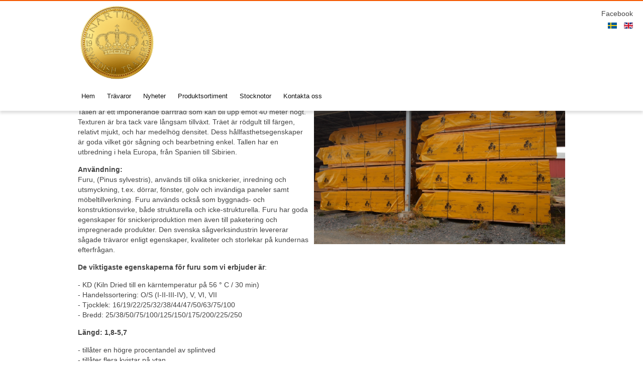

--- FILE ---
content_type: text/html; charset=utf-8
request_url: https://www.enar.com/index.php?option=com_content&view=article&id=133:furu-sagade-travaror&catid=13&Itemid=244&lang=sv-SE
body_size: 3724
content:
<!DOCTYPE HTML>
<html lang="sv-se" dir="ltr">

<head>
<meta charset="utf-8" />
<meta http-equiv="X-UA-Compatible" content="IE=edge,chrome=1">
<meta name="viewport" content="width=device-width, initial-scale=1">
<title>Furu - Sågade trävaror</title>
	<link href="/templates/jp-revo/favicon.ico" rel="shortcut icon" type="image/vnd.microsoft.icon" />
	<link href="/templates/jp-revo/css/bootstrap.css" rel="stylesheet" type="text/css" />
	<link href="/media/mod_languages/css/template.css?af27e12d097852403fa4c82d3d419320" rel="stylesheet" type="text/css" />
	<script src="/media/jui/js/jquery.min.js?af27e12d097852403fa4c82d3d419320" type="text/javascript"></script>
	<script src="/media/jui/js/jquery-noconflict.js?af27e12d097852403fa4c82d3d419320" type="text/javascript"></script>
	<script src="/media/jui/js/jquery-migrate.min.js?af27e12d097852403fa4c82d3d419320" type="text/javascript"></script>

<link rel="apple-touch-icon-precomposed" href="/templates/jp-revo/apple_touch_icon.png" />
<link rel="stylesheet" href="/templates/jp-revo/css/base.css" />
<link rel="stylesheet" href="/templates/jp-revo/css/layout.css" />
<link rel="stylesheet" href="/templates/jp-revo/css/menus.css" />
<style>.wrapper { max-width: 1020px; }
.jp-main-outer { max-width: 1020px; }
body { font-size: 14px; }
.menu-dropdown a.level1,.menu-dropdown span.level1 { font-size: 14px; }
.jp-top-outer { min-height: 100px; }
#menu,.menu-responsive { margin-top: 10px; }
body { padding-top: 100px; }
#maininner { width: 100%; }
#menu .dropdown { width: 250px; }
#menu .columns2 { width: 500px; }
#menu .columns3 { width: 750px; }
#menu .columns4 { width: 1000px; }</style>
<link rel="stylesheet" href="/templates/jp-revo/css/modules.css" />
<link rel="stylesheet" href="/templates/jp-revo/css/tools.css" />
<link rel="stylesheet" href="/templates/jp-revo/css/system.css" />
<link rel="stylesheet" href="/templates/jp-revo/css/extensions.css" />
<link rel="stylesheet" href="/templates/jp-revo/css/joomlaplates.css" />
<link rel="stylesheet" href="/templates/jp-revo/css/fixed-menu.css" />
<link rel="stylesheet" href="/templates/jp-revo/css/color/bright-menu.css" />
<link rel="stylesheet" href="/templates/jp-revo/css/color/orange.css" />
<link rel="stylesheet" href="/templates/jp-revo/css/font2/opensans.css" />
<link rel="stylesheet" href="/templates/jp-revo/css/font3/opensans.css" />
<link rel="stylesheet" href="/templates/jp-revo/css/style.css" />
<link rel="stylesheet" href="/templates/jp-revo/css/responsive.css" />
<link rel="stylesheet" href="/templates/jp-revo/css/print.css" />
<link rel="stylesheet" href="/templates/jp-revo/css/custom.css" />
<link rel="stylesheet" href="/templates/jp-revo/fonts/opensans.css" />
<script src="/templates/jp-revo/warp/js/warp.js"></script>
<script src="/templates/jp-revo/warp/js/responsive.js"></script>
<script src="/templates/jp-revo/warp/js/accordionmenu.js"></script>
<script src="/templates/jp-revo/warp/js/dropdownmenu.js"></script>
<script src="/templates/jp-revo/js/template.js"></script>
</head>

<body id="page" class="page  isblog " data-config='{"twitter":0,"plusone":0,"facebook":0}'>


	
<div class="jp-top-outer clearfix">	

				<section id="breadcrumbs2"><ul class="menu menu-sidebar">
<li class="level1 item110"><a href="#" class="level1"><span>Facebook</span></a></li></ul>
<div class="mod-languages">

	<ul class="lang-inline" dir="ltr">
									<li class="lang-active">
			<a href="https://www.enar.com/index.php?option=com_content&view=article&id=133:furu-sagade-travaror&catid=13&Itemid=244&lang=sv-SE">
												<img src="/media/mod_languages/images/sv.gif" alt="Svenska (SE) " title="Svenska (SE) " />										</a>
			</li>
								<li>
			<a href="/index.php?option=com_content&amp;view=article&amp;id=193&amp;Itemid=217&amp;lang=en-GB">
												<img src="/media/mod_languages/images/en.gif" alt="English (UK)" title="English (UK)" />										</a>
			</li>
				</ul>

</div>
</section>
					<div class="wrapper clearfix">
		<header id="header">
				
			<div id="headerbar" class="clearfix">
				<a id="logo" >
<p style="margin-left: 30px;"><img src="/images/enartimber.png" alt="enartimber" width="146" height="146" /></p></a>
                
                
                
                
						<div id="menubar" class="clearfix">
				<nav id="menu"><ul class="menu menu-dropdown">
<li class="level1 item219"><a href="/index.php?option=com_content&amp;view=article&amp;id=43&amp;Itemid=219&amp;lang=sv-SE" class="level1"><span>Hem</span></a></li><li class="level1 item225"><a href="/index.php?option=com_content&amp;view=article&amp;id=5&amp;Itemid=225&amp;lang=sv-SE" class="level1"><span>Trävaror</span></a></li><li class="level1 item226"><a href="/index.php?option=com_content&amp;view=category&amp;layout=blog&amp;id=43&amp;Itemid=226&amp;lang=sv-SE" class="level1"><span>Nyheter</span></a></li><li class="level1 item229 parent"><span class="separator level1 parent"><span>Produktsortiment</span></span>
<div class="dropdown columns1"><div class="dropdown-bg"><div><div class="width100 column"><ul class="nav-child unstyled small level2"><li class="level2 item376"><a href="/index.php?option=com_content&amp;view=article&amp;id=186&amp;Itemid=376&amp;lang=sv-SE" class="level2"><span>Furu</span></a></li><li class="level2 item377"><a href="/index.php?option=com_content&amp;view=article&amp;id=189&amp;Itemid=377&amp;lang=sv-SE" class="level2"><span>Gran</span></a></li><li class="level2 item378"><a href="/index.php?option=com_content&amp;view=article&amp;id=192&amp;Itemid=378&amp;lang=sv-SE" class="level2"><span>Bok</span></a></li></ul></div></div></div></div></li><li class="level1 item227"><a href="/index.php?option=com_content&amp;view=category&amp;layout=blog&amp;id=10&amp;Itemid=227&amp;lang=sv-SE" class="level1"><span>Stocknotor</span></a></li><li class="level1 item231"><a href="/index.php?option=com_content&amp;view=article&amp;id=275&amp;Itemid=231&amp;lang=sv-SE" class="level1"><span>Kontakta oss</span></a></li></ul></nav>
			</div>
						</div>
			            
            
		</header>
	</div>
</div>


	<div class="wrapper clearfix shadow">
	

				
		
				
				<div id="main" class="grid-block">

			<div id="maininner" class="grid-box">
								

								<section id="content" class="grid-block"><div id="system-message-container">
	</div>


<div id="system">

	
	<article class="item" data-permalink="http://www.enar.com/index.php?option=com_content&amp;view=article&amp;id=133:furu-sagade-travaror&amp;catid=13:produktsortiment-furu&amp;Itemid=244&amp;lang=sv-SE">

		
				<header>

										
								
			<h1 class="title">Furu - Sågade trävaror</h1>

						<p class="meta">
		
				Skriven av Enarföretaget on <time datetime="2015-06-15" pubdate>15 juni 2015</time>. Posted in <a href="/index.php?option=com_content&amp;view=category&amp;id=13&amp;Itemid=244&amp;lang=sv-SE">Produktsortiment-furu</a>	
			
			</p>
			
		</header>
			
		
		<div class="content clearfix">

		
<p><img style="margin-bottom: 10px; margin-left: 10px; float: right;" src="/images/ecrownl/P9162546rev.jpg" alt="Redwood" width="500" height="333" /></p>
<p style="text-align: left;">Tallen är ett imponerande barrträd som kan bli upp emot 40 meter högt. Texturen är bra tack vare långsam tillväxt. Träet&nbsp;är rödgult till färgen, relativt mjukt, och har medelhög densitet. Dess hållfasthetsegenskaper är goda vilket gör sågning och bearbetning enkel. Tallen har en utbredning i hela Europa, från Spanien till Sibirien.</p>
<p style="text-align: left;"><strong>Användning:</strong> <br />Furu, (Pinus sylvestris), används till olika snickerier, inredning och utsmyckning, t.ex. dörrar, fönster, golv och invändiga paneler samt möbeltillverkning. Furu används också som byggnads- och konstruktionsvirke, både strukturella och icke-strukturella. Furu har goda egenskaper för snickeriproduktion men även till paketering och impregnerade produkter. Den svenska sågverksindustrin levererar sågade trävaror enligt egenskaper, kvaliteter och storlekar på kundernas efterfrågan.</p>
<p style="text-align: left;"><strong>De viktigaste egenskaperna för furu som vi erbjuder är</strong>:</p>
<p style="text-align: left;">- KD (Kiln Dried till en kärntemperatur på 56 ° C / 30 min)&nbsp;<br />- Handelssortering: O/S (I-II-III-IV), V, VI, VII<br />- Tjocklek: 16/19/22/25/32/38/44/47/50/63/75/100<br />- Bredd: 25/38/50/75/100/125/150/175/200/225/250</p>
<p style="text-align: left;"><strong>Längd: 1,8-5,7</strong></p>
<p style="text-align: left;">- tillåter en högre procentandel av splintved<br />- tillåter flera&nbsp;kvistar på ytan<br />- kvistmärken större än 30 mm i diameter kompenseras<br />- insektshål, röta eller andra defekter tillåts ej</p>
<p>&nbsp;</p>
<p>&nbsp;</p> 		</div>

										
		
		
			
	</article>

</div></section>
				
				
			</div>
			<!-- maininner end -->
			
						
						
		</div>
				<!-- main end -->

				
					</div>
	
	<div class="bottom-d-outer" style="padding:10px 0">
		<div class="wrapper clearfix" style="padding:10px 0">
						<section id="bottom-d" class="grid-block"><div class="grid-box width25 grid-h"><div class="module   deepest">

		<h3 class="module-title">Kontakta oss</h3>	
<p>Enar Timber AB<br />Köpmangatan 1, <br />SE-931 31 Skelleftea,</p>
<p>Sweden Tel: +46(0)910 - 360 20, <br /> E-mail: <a href="mailto:sales@enar.com,">sales@enar.com, </a><br />Web: www.enar.com</p>		
</div></div><div class="grid-box width25 grid-h"><div class="module   deepest">

		<h3 class="module-title">Navigering</h3>	<ul class="menu menu-sidebar">
<li class="level1 item117 parent active"><span class="separator level1 parent active"><span>Trävaror</span></span>
<ul class="nav-child unstyled small level2"><li class="level2 item118"><a href="http://www.itmg.se/enar201411" class="level2"><span>Startsida</span></a></li><li class="level2 item119"><a href="/index.php?option=com_content&amp;view=article&amp;id=5&amp;Itemid=119&amp;lang=sv-SE" class="level2"><span>Om trävaror från Enar Timber</span></a></li><li class="level2 item120"><a href="/index.php?option=com_content&amp;view=category&amp;layout=blog&amp;id=7&amp;Itemid=120&amp;lang=sv-SE" class="level2"><span>Nyheter</span></a></li><li class="level2 item243"><a href="/index.php?option=com_content&amp;view=category&amp;layout=blog&amp;id=10&amp;Itemid=243&amp;lang=sv-SE" class="level2"><span>Offerter</span></a></li><li class="level2 item242"><a href="/index.php?option=com_content&amp;view=article&amp;id=47&amp;Itemid=242&amp;lang=sv-SE" class="level2"><span>Stocknota</span></a></li><li class="level2 item244 active current"><a href="/index.php?option=com_content&amp;view=category&amp;layout=blog&amp;id=13&amp;Itemid=244&amp;lang=sv-SE" class="level2 active current"><span>Produktsortiment</span></a></li><li class="level2 item247"><a href="/index.php?option=com_formmaker&amp;view=formmaker&amp;id=12&amp;Itemid=247&amp;lang=sv-SE" class="level2"><span>Kontakta oss</span></a></li></ul></li><li class="level1 item121 parent"><span class="separator level1 parent"><span>Maskinleasing</span></span>
<ul class="nav-child unstyled small level2"><li class="level2 item122"><a href="/index.php?option=com_content&amp;view=article&amp;id=55&amp;Itemid=122&amp;lang=sv-SE" class="level2"><span>Startsida</span></a></li><li class="level2 item123"><a href="/index.php?option=com_content&amp;view=article&amp;id=56&amp;Itemid=123&amp;lang=sv-SE" class="level2"><span>Finansiering</span></a></li><li class="level2 item250"><a href="/index.php?option=com_content&amp;view=category&amp;layout=blog&amp;id=15&amp;Itemid=250&amp;lang=sv-SE" class="level2"><span>Maskiner till salu</span></a></li><li class="level2 item267"><a href="/index.php?option=com_formmaker&amp;view=formmaker&amp;id=14&amp;Itemid=267&amp;lang=sv-SE" class="level2"><span>Kontakta oss</span></a></li></ul></li></ul>		
</div></div><div class="grid-box width25 grid-h"><div class="module   deepest">

		<h3 class="module-title">Certifiering</h3>	
<p>Programme for the Endorsement of Forest Certification schemes PEFC är en oberoende organisation utan vinstintressen och utan koppling till stat. Grundades 1999 med målet att vara en världsomfattande organisation som genom certifiering garanterar ett hållbart skogsbruk. Vi kan erbjuda våra kunder 100% PEFC certifierad råvara.</p>		
</div></div><div class="grid-box width25 grid-h"><div class="module   deepest">

		<h3 class="module-title">Våra affärsområden</h3>	
<div class="textwidget"><a href="/index.php?option=com_content&amp;view=article&amp;id=43&amp;Itemid=219&amp;lang=sv-SE">Trävaror</a></div>
<div class="textwidget"><a href="/index.php?option=com_content&amp;view=article&amp;id=55&amp;Itemid=240&amp;lang=sv-SE">Maskinleasing</a></div>		
</div></div></section>
					</div>
	</div>
	<div class="footer-outer" style="padding:10px 0">
	<div class="wrapper clearfix" style="padding:10px 0">

				<footer id="footer">

						<a id="totop-scroller" href="#page"></a>
			
			<div class="module   deepest">

			
<p style="text-align: center;"><strong>Copyright 2015 (c) Enar Lindstrom</strong> www.enar.com || All rights reserved</p>		
</div>
		</footer>
			</div>
	</div>
	
	
</body>
</html>

--- FILE ---
content_type: text/css
request_url: https://www.enar.com/templates/jp-revo/css/fixed-menu.css
body_size: 1
content:
.jp-top-outer {
    z-index: 9999;
    position: fixed;
    left: 0;
    top: 0;
    width: 100%;
}


--- FILE ---
content_type: text/css
request_url: https://www.enar.com/templates/jp-revo/css/color/bright-menu.css
body_size: 127
content:
.jp-top-outer { background-color:#fff;background:rgba(255,255,255,0.97);
}
.menu-dropdown li.active .level1 {
color:#111;
}
.menu-dropdown a.level1,.menu-dropdown span.level1 {
border:none;
color:#111;
}

.menu-dropdown a.level2,.menu-dropdown span.level2 {
color:#222;
}
.menu-dropdown a.level3 {
color:#222;
}
.menu-dropdown .dropdown-bg > div {
border:1px solid #efefef;
background:#fff;
background:rgba(255,255,255,1);
text-transform: none;
}


--- FILE ---
content_type: text/css
request_url: https://www.enar.com/templates/jp-revo/css/color/orange.css
body_size: 791
content:
/* Copyright (C) YOOtheme GmbH, http://www.gnu.org/licenses/gpl.html GNU/GPL */
/*--------------------------------- LINKS / CODE ----------------------------------------*/
a {
color:#222;
transition: color 0.2s linear 0s;
/* Firefox 4 */
-moz-transition: color 0.2s linear 0s;
/* Safari and Chrome */
-webkit-transition: color 0.2s linear 0s;
/* Opera */
-o-transition: color 0.2s linear 0s;
}
a:hover,em,code, h1 {
color:#f45800;
}
.jp-top-outer { border-top:2px solid #f45800}

span.ico:hover { border-color:#f45800; color: #f45800; transform: rotate(360deg); }

.tp-caption.big_color{
background-color:#f45800;	
/*letter-spacing: -1.5px;	*/									
}

/*--------------------------------- MOSAIC ----------------------------------------*/

#main .sprocket-mosaic .sprocket-mosaic-order ul li, #main .sprocket-mosaic .sprocket-mosaic-order ul li, .sprocket-mosaic .sprocket-mosaic-order li, .sprocket-mosaic .sprocket-mosaic-order li {
background-color:#f45800;
color:#fff!important;
}
.sprocket-tabs-nav {
background: #f45800;
}


/*--------------------------------- BUTTON ----------------------------------------*/
button, a.button-default,a.button-primary, a.button-small {
background-color:#222;
color:#fff!important;
padding:6px 10px;
}
a.button-default:hover,a.button-primary:hover, a.button-small:hover {
background-color:#f45800;
color:#fff!important;
}
/*--------------------------------- MODULE ----------------------------------------*/
.mod-clean3 h3 {
background:#f45800;
color:#FFF;
padding:8px 15px;
}
.mod-clean3 span.color {
color:#000;
}
.mod-border-left {
border-left:4px solid #f45800!important;
}
.mod-border-top {
border-top:4px solid #f45800!important;
}
.mod-border-right {
border-right:4px solid #f45800!important;
}
.mod-border-bottom {
border-bottom:4px solid #f45800!important;
}

.mod-color {
background-color:#f45800!important;
color:#FFF;
}
.mod-color a:link,.mod-color a:visited {
color:#fff;
}

.mod-color a:hover {
text-decoration:underline;
}

.mod-color h1,.mod-color h2,.mod-color h3,.mod-color h4,.mod-color h5,.mod-color h6 {
color:#fff;
}

.mod-color h3 {
color:#FFF;
padding:8px 0;
}
.mod-color span.color {
color:#fff;
}
.mod-color button {
color:#f45800!important;
background-color:#FFFFFF;
}

/*--------------------------------- MENU ----------------------------------------*/
.menu-dropdown a.level2:hover,.menu-dropdown a.level3:hover,.menu-sidebar a:hover > span,.menu-sidebar span:hover > span {
color:#f45800;
}
.menu-dropdown li.active .level1 {
border-bottom:2px solid #f45800
}

.menu-dropdown li.level1:hover .level1,.menu-dropdown li.remain .level1 {
color:#f45800;
}
.menu-dropdown a.level3:hover {
color:#f45800;
}



--- FILE ---
content_type: text/css
request_url: https://www.enar.com/templates/jp-revo/css/responsive.css
body_size: 582
content:
/* Copyright (C) YOOtheme GmbH, http://www.gnu.org/licenses/gpl.html GNU/GPL */

@import url(../warp/css/responsive.css);


/* Breakpoints
----------------------------------------------------------------------------------------------------*/

/* All except large Screens */
@media (max-width: 1220px) {
}

/* Only Phones and Tablets (Portrait) */
@media (max-width: 1020px) {
.menu-responsive {
    font-size: 14px;
    width: 30%!important;
	margin-right:3%;
}
select.menu-responsive {
	float:right
}



#header-responsive {
    display: block;
}
#header-responsive .logo {
    display: inline-block;
    vertical-align: middle;
    width: 30%;
	margin:0 3%;
}
.jp-top-outer {
    position: relative;
}
body {padding-top:0!important}

}

/* Only Tablets (Portrait) */
@media (min-width: 768px) and (max-width: 959px) {

}

/* Only Tablets (Portrait) and Phones (Landscape) */
@media (min-width: 480px) and (max-width: 959px) {

	/* Layout */
	#search { display: none; }

}

/* Only Phones */
@media (max-width: 1020px) {

	/* Layout */
	#toolbar,
	#headerbar,
	#menubar,
	#breadcrumbs,
	#totop-scroller { display: none; }

}

/* Only Phones (Landscape) */
@media (min-width: 480px) and (max-width: 767px) {

}

/* Only Phones (Portrait) */
@media (max-width: 479px) {

	/* System */
	#system .items .item,
	#system .items .item:first-child {
		margin-top: 12px;
		padding-top: 18px;
		border-top-width: 1px;
	}

	#system .items :first-child .item:first-child {
		margin-top: 0;
		padding-top: 0;
		border-width: 0;
	}

	#system .items .leading .item {
		margin-bottom: 0;
		padding-bottom: 0;
		border-width: 0;
	}

}


--- FILE ---
content_type: text/css
request_url: https://www.enar.com/templates/jp-revo/css/custom.css
body_size: 1852
content:
/* Copyright (C) YOOtheme GmbH, http://www.gnu.org/licenses/gpl.html GNU/GPL */

/*
 * Custom Style Sheet - Use this file to style your content
 */

@import url(http://fonts.googleapis.com/css?family=Open+Sans:700,600);


body {
    background: url('') repeat scroll 0% 0% #FFF;
} 
 
 
h1, h2, h3, h4, h5, h6 {color:#333!important;}

#system .item > header .meta {display:none;}

#system .items > .width33 .title {
    min-height: 40px;
}

#menu {
    float: left;
    margin-bottom: 20px;
	margin-left: 20px;
    min-width: 1020px !important;
}


button, a.button-default, a.button-primary, a.button-small, #system .item > .links a {
    background-color: #222;
    color: #FFF !important;
    padding: 6px 10px;
  font-size:12px;
}

img float="right" {margin-left:30px;}

#system .item > .links a {
margin-left:10px;}

#bottom-d .module .module-title {color:#FF0!important;}

#bottom-d p {font-size:12px;}


jp-top-outer {
    border-top: 0px solid #F45800;
}
.jp-top-outer {
    background: none repeat scroll 0% 0% rgba(255, 255, 255, 1);
}
#logo {
    margin-top: 10px;
}



.tp-caption.big_color {
background-color:transparent;
letter-spacing:-1px; }

.shadow {
    padding-top: 0px;
}

.content {padding:10px;}

#system .item > header {
    padding-left: 10px;
}
.header-a-outer {
    background: none repeat scroll 0% 0% #FFF;
	margin-top: 75px;
}
.bottom-d-outer {
    color: #FFF;
}
.footer-outer a, .footer-outer a:visited, .bottom-d-outer a, .bottom-d-outer a:visited {
    color: #FF0;
}
.bottom-d-outer {
    background-color: #000;
    background: rgba(0,0,0,0.54);
    color: #FFF;
    padding: 20px 0;
}
#footer {
    position: relative;
    text-align: center;
    COLOR: #FFF;
}

.mod-box h3, .tp-caption {font-weight: bold; font-family: 'Open Sans', sans-serif!important;}

.mod-box img {margin-bottom:10px;}



.jp-top-outer  {-webkit-box-shadow: 0px 5px 5px 0px rgba(50, 50, 50, 0.15);
-moz-box-shadow:    0px 5px 5px 0px rgba(50, 50, 50, 0.15);
box-shadow:         0px 5px 5px 0px rgba(50, 50, 50, 0.15);}

.wdform-page-and-images:before {
    background: url('')!important;
}

.wdform_page {
    background: none repeat scroll 0% 0% #FFF!important;
    font-family: Open Sans!important;
  margin-top: -60px;
}

input[type="text"], textarea, {
    padding: 4px 7px!important;
    border-radius: 0px!important;
    background: none repeat scroll 0% 0% transparent;
    color: #5C5C5C;
}

.button-submit {
  background-color: #222!important;
  color: #FFF !important;
  padding: 6px 10px;
  font-size: 12px!important;
  font-weight:bold;
  border:0px!important;
}



.button-reset {
  background-color: #ccc!important;
  color: #333 !important;
  padding: 6px 10px;
  font-size: 12px!important;
  font-weight:bold;
  border:0px!important;
}

div.mod-languages ul {
    float: right;
    margin-top: 0px;
  margin-right: 15px;
}

.menu-dropdown a.level1, .menu-dropdown span.level1 {
    font-size: 13px;
}


/* Only Phones and Tablets (Portrait) */
@media (min-width: 768px) {
.stock iframe {width:58%; height:800px; float: right; 
}
#breadcrumbs2 {height:30px; margin-bottom:10px!important; margin-top:10px!important; float:right;}
}

/* Only Phones and Tablets (Portrait) */
@media (max-width: 1020px) {
#header-responsive .logo {
    vertical-align: middle;
    width: 170px;
  max-height:70px;
    margin-left: auto!important;
    margin-right: auto!important;
    display: block!important;
  margin-top:10px;
  margin-bottom:30px;
}
.menu-responsive {
    width: 94% !important;
    margin-right: 3%;
}
.content img {float:none!important; margin-left:auto; margin-right:auto; display:block;}

.video {float:none!important; margin-left:auto; margin-right:auto; display:block; width:100%!important;}

}

@media only screen
and (min-device-width : 768px)
and (max-device-width : 1024px)  {
  
#logo {
    text-align: left;
    margin-left: auto;
    margin-right: auto;
    display: block;
    width: 180px;
    float: none;
  margin-top:-30px;
  margin-bottom:30px;
}

#breadcrumbs2 {height: 30px;
margin-bottom: 20px !important;
margin-top: 10px !important;
float: none !important;
margin-right: auto;
margin-left: 10px;}

div.mod-languages ul {
    float: none!important;
    margin-top: 0px;
    margin-right: 15px; margin-right:auto; margin-left:auto;
}

}

/* Only Tablets (Portrait) and Phones (Landscape) */
@media (max-width: 767px)  {
  
  .stock iframe {width:100%; float:none; height:800px; margin-right:auto; margin-left:auto; 
}

 
  
.menu-responsive {
    width: 94% !important;
    margin-right: 3%;
}
#breadcrumbs2 {height: 30px;
margin-bottom: 20px !important;
margin-top: 10px !important;
float: none !important;
margin-right: auto;
margin-left: 10px;}

div.mod-languages ul {
    float: none!important;
    margin-top: 0px;
    margin-right: 15px; margin-right:auto; margin-left:auto;
}

h1 {
    font-size: 28px;
}


}

@media (max-width: 480px)  {
  .menu-responsive {
    width: 94% !important;
    margin-right: 3%;
  
}

.stock iframe {width:100%; float:none; height:800px; margin-right:auto; margin-left:auto; 
}
}
@media screen and (-webkit-min-device-pixel-ratio:0) {
iframe  { zoom: 1;  }
}
.uk-tab > li.uk-active > a {
    border-color: #000 #000000 transparent;
    background: #e43e22;
    color: #fff;
}
.uk-tab {
    margin: 0;
    padding: 0;
    list-style: none;
    border-bottom: 1px solid #000000;
}
.uk-tab > li > a {
    display: block;
    padding: 8px 12px;
    border: 1px solid transparent;
    border-bottom-width: 0;
    color: #e43e22;
    text-decoration: none;
    border-radius: 2px 2px 0 0;
}